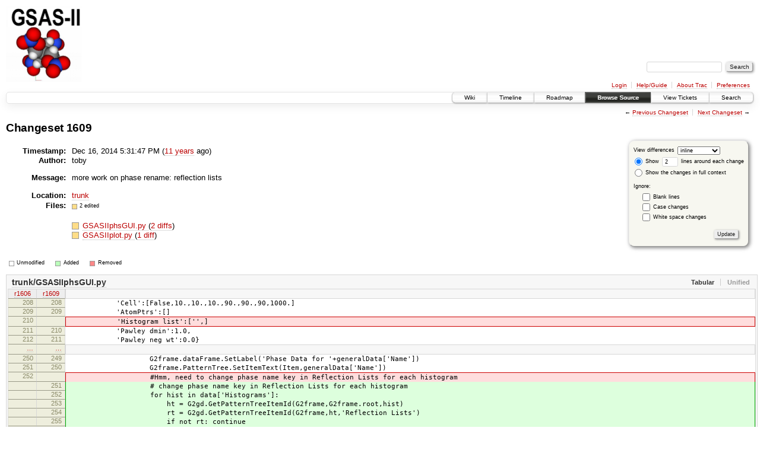

--- FILE ---
content_type: text/html;charset=utf-8
request_url: https://subversion.xray.aps.anl.gov/trac/pyGSAS/changeset/1609
body_size: 19078
content:
<!DOCTYPE html PUBLIC "-//W3C//DTD XHTML 1.0 Strict//EN" "http://www.w3.org/TR/xhtml1/DTD/xhtml1-strict.dtd">
<html xmlns="http://www.w3.org/1999/xhtml">
  
  


  <head>
    <title>
      Changeset 1609 – GSAS-II - Crystallography Data Analysis Software
    </title>
      <meta http-equiv="Content-Type" content="text/html; charset=UTF-8" />
      <meta http-equiv="X-UA-Compatible" content="IE=edge" />
    <!--[if IE]><script type="text/javascript">
      if (/^#__msie303:/.test(window.location.hash))
        window.location.replace(window.location.hash.replace(/^#__msie303:/, '#'));
    </script><![endif]-->
        <link rel="search" href="/trac/pyGSAS/search" />
        <link rel="prev" href="/trac/pyGSAS/changeset/1608" title="Changeset 1608" />
        <link rel="last" href="/trac/pyGSAS/changeset/5799" title="Changeset 5799" />
        <link rel="help" href="/trac/pyGSAS/wiki/TracGuide" />
        <link rel="alternate" href="?format=diff&amp;new=1609" type="text/plain" class="diff" title="Unified Diff" /><link rel="alternate" href="?format=zip&amp;new=1609" type="application/zip" class="zip" title="Zip Archive" />
        <link rel="next" href="/trac/pyGSAS/changeset/1610" title="Changeset 1610" />
        <link rel="start" href="/trac/pyGSAS/wiki" />
        <link rel="stylesheet" href="/trac/pyGSAS/chrome/common/css/trac.css" type="text/css" /><link rel="stylesheet" href="/trac/pyGSAS/chrome/common/css/changeset.css" type="text/css" /><link rel="stylesheet" href="/trac/pyGSAS/chrome/common/css/diff.css" type="text/css" /><link rel="stylesheet" href="/trac/pyGSAS/chrome/common/css/code.css" type="text/css" />
        <link rel="first" href="/trac/pyGSAS/changeset/1" title="Changeset 1" />
        <link rel="shortcut icon" href="/trac/pyGSAS/chrome/common/trac.ico" type="image/x-icon" />
        <link rel="icon" href="/trac/pyGSAS/chrome/common/trac.ico" type="image/x-icon" />
    <style id="trac-noscript" type="text/css">.trac-noscript { display: none !important }</style>
      <link type="application/opensearchdescription+xml" rel="search" href="/trac/pyGSAS/search/opensearch" title="Search GSAS-II - Crystallography Data Analysis Software" />
      <script type="text/javascript" charset="utf-8" src="/trac/pyGSAS/chrome/common/js/jquery.js"></script>
      <script type="text/javascript" charset="utf-8" src="/trac/pyGSAS/chrome/common/js/babel.js"></script>
      <script type="text/javascript" charset="utf-8" src="/trac/pyGSAS/chrome/common/js/trac.js"></script>
      <script type="text/javascript" charset="utf-8" src="/trac/pyGSAS/chrome/common/js/search.js"></script>
      <script type="text/javascript" charset="utf-8" src="/trac/pyGSAS/chrome/common/js/diff.js"></script>
    <script type="text/javascript">
      jQuery("#trac-noscript").remove();
      jQuery(document).ready(function($) {
        $(".trac-autofocus").focus();
        $(".trac-target-new").attr("target", "_blank");
        setTimeout(function() { $(".trac-scroll").scrollToTop() }, 1);
        $(".trac-disable-on-submit").disableOnSubmit();
      });
    </script>
    <script type="text/javascript">
      jQuery(document).ready(function($) {
        $(".trac-toggledeleted").show().click(function() {
                  $(this).siblings().find(".trac-deleted").toggle();
                  return false;
        }).click();
        $("#content").find("li.entry h2 a").parent().addAnchor(_("Link to this diff"));
      });
    </script>
  </head>
  <body>
    <div id="banner">
      <div id="header">
        <a id="logo" href="https://subversion.xray.aps.anl.gov/trac/pyGSAS"><img src="https://subversion.xray.aps.anl.gov/pyGSAS/trunk/help/gsas2logo.png" alt="" /></a>
      </div>
      <form id="search" action="/trac/pyGSAS/search" method="get">
        <div>
          <label for="proj-search">Search:</label>
          <input type="text" id="proj-search" name="q" size="18" value="" />
          <input type="submit" value="Search" />
        </div>
      </form>
      <div id="metanav" class="nav">
    <ul>
      <li class="first"><a href="/trac/pyGSAS/login">Login</a></li><li><a href="/trac/pyGSAS/wiki/TracGuide">Help/Guide</a></li><li><a href="/trac/pyGSAS/about">About Trac</a></li><li class="last"><a href="/trac/pyGSAS/prefs">Preferences</a></li>
    </ul>
  </div>
    </div>
    <div id="mainnav" class="nav">
    <ul>
      <li class="first"><a href="/trac/pyGSAS/wiki">Wiki</a></li><li><a href="/trac/pyGSAS/timeline">Timeline</a></li><li><a href="/trac/pyGSAS/roadmap">Roadmap</a></li><li class="active"><a href="/trac/pyGSAS/browser">Browse Source</a></li><li><a href="/trac/pyGSAS/report">View Tickets</a></li><li class="last"><a href="/trac/pyGSAS/search">Search</a></li>
    </ul>
  </div>
    <div id="main">
      <div id="ctxtnav" class="nav">
        <h2>Context Navigation</h2>
        <ul>
          <li class="first"><span>&larr; <a class="prev" href="/trac/pyGSAS/changeset/1608" title="Changeset 1608">Previous Changeset</a></span></li><li class="last"><span><a class="next" href="/trac/pyGSAS/changeset/1610" title="Changeset 1610">Next Changeset</a> &rarr;</span></li>
        </ul>
        <hr />
      </div>
    <div id="content" class="changeset">
      <div id="title">
            <h1>Changeset 1609</h1>
      </div>
      <form id="prefs" action="">
        <div>
          
  <label for="style">View differences</label>
  <select id="style" name="style">
    <option selected="selected" value="inline">inline</option>
    <option value="sidebyside">side by side</option>
  </select>
  <div class="field">
    <label><input type="radio" name="contextall" value="0" checked="checked" />
             Show</label>
      <label><input type="text" name="contextlines" id="contextlines" size="2" maxlength="3" value="2" />
             lines around each change</label><br />
    <label><input type="radio" name="contextall" value="1" />
           Show the changes in full context</label>
  </div>
  <fieldset id="ignore">
    <legend>Ignore:</legend>
    <div class="field">
      <input type="checkbox" id="ignoreblanklines" name="ignoreblanklines" />
      <label for="ignoreblanklines">Blank lines</label>
    </div>
    <div class="field">
      <input type="checkbox" id="ignorecase" name="ignorecase" />
      <label for="ignorecase">Case changes</label>
    </div>
    <div class="field">
      <input type="checkbox" id="ignorewhitespace" name="ignorewhitespace" />
      <label for="ignorewhitespace">White space changes</label>
    </div>
  </fieldset>
  <div class="buttons">
    <input type="submit" name="update" value="Update" />
  </div>

        </div>
      </form>
      <dl id="overview">
          <dt class="property time">Timestamp:</dt>
          <dd class="time">
             Dec 16, 2014 5:31:47 PM
             (<a class="timeline" href="/trac/pyGSAS/timeline?from=2014-12-16T17%3A31%3A47-06%3A00&amp;precision=second" title="See timeline at Dec 16, 2014 5:31:47 PM">11 years</a> ago)
          </dd>
          <dt class="property author">Author:</dt>
          <dd class="author">toby</dd>
          <dt class="property message">Message:</dt>
          <dd class="message searchable">
            
            
              <p>
more work on phase rename: reflection lists<br />
</p>

            
            
          </dd>
          <dt class="property location">Location:</dt>
          <dd class="searchable"><a href="/trac/pyGSAS/browser/trunk?rev=1609">trunk</a></dd>
        <dt class="property files">
          Files:
        </dt>
        <dd class="files">
          <div class="legend" id="file-legend">
            <dl>
              <dt class="mod"></dt><dd>2 edited</dd>
            </dl>
          </div>
          <br />
          <ul>
            <li>
          <div class="mod"> </div>
            <a title="Show entry in browser" href="/trac/pyGSAS/browser/trunk/GSASIIphsGUI.py?rev=1609">
              GSASIIphsGUI.py
            </a>
          <span class="comment">(modified)</span>
              (<a title="Show differences" href="#file0">2 diffs</a>)
            </li><li>
          <div class="mod"> </div>
            <a title="Show entry in browser" href="/trac/pyGSAS/browser/trunk/GSASIIplot.py?rev=1609">
              GSASIIplot.py
            </a>
          <span class="comment">(modified)</span>
              (<a title="Show differences" href="#file1">1 diff</a>)
            </li>
          </ul>
        </dd>
      </dl>
      <div class="diff">
        <div class="legend" id="diff-legend">
          <h3>Legend:</h3>
          <dl>
            <dt class="unmod"></dt><dd>Unmodified</dd>
            <dt class="add"></dt><dd>Added</dd>
            <dt class="rem"></dt><dd>Removed</dd>
          </dl>
        </div>
        <div class="diff">
  <ul class="entries">
      <li class="entry">
        <h2 id="file0">
          <a href="/trac/pyGSAS/changeset/1609/trunk/GSASIIphsGUI.py" title="Show the changeset 1609 restricted to trunk/GSASIIphsGUI.py">trunk/GSASIIphsGUI.py</a>
        </h2>
        <table class="trac-diff inline" summary="Differences" cellspacing="0">
              <colgroup><col class="lineno" /><col class="lineno" /><col class="content" /></colgroup>
              <thead>
                <tr>
                  <th title="Revision 1606">
                    <a title="Show revision 1606 of this file in browser" href="/trac/pyGSAS/browser/trunk/GSASIIphsGUI.py?rev=1606#L208">
                      r1606</a>
                  </th>
                  <th title="Revision 1609">
                    <a title="Show revision 1609 of this file in browser" href="/trac/pyGSAS/browser/trunk/GSASIIphsGUI.py?rev=1609#L208">
                      r1609</a>
                  </th>
                  <td> </td>
                </tr>
              </thead>
            <tbody class="unmod">
                  <tr>
                          <th>208</th><th>208</th><td class="l"><span>&nbsp; &nbsp; &nbsp; &nbsp; &nbsp; &nbsp; 'Cell':[False,10.,10.,10.,90.,90.,90,1000.]</span></td>
                  </tr><tr>
                          <th>209</th><th>209</th><td class="l"><span>&nbsp; &nbsp; &nbsp; &nbsp; &nbsp; &nbsp; 'AtomPtrs':[]</span></td>
                  </tr>
            </tbody><tbody class="rem">
                  <tr class="last first">
                          <th>210</th><th> </th><td class="l"><del>&nbsp; &nbsp; &nbsp; &nbsp; &nbsp; &nbsp; 'Histogram list':['',]</del></td>
                  </tr>
            </tbody><tbody class="unmod">
                  <tr>
                          <th>211</th><th>210</th><td class="l"><span>&nbsp; &nbsp; &nbsp; &nbsp; &nbsp; &nbsp; 'Pawley dmin':1.0,</span></td>
                  </tr><tr>
                          <th>212</th><th>211</th><td class="l"><span>&nbsp; &nbsp; &nbsp; &nbsp; &nbsp; &nbsp; 'Pawley neg wt':0.0}</span></td>
                  </tr>
            </tbody>
              <tbody class="skipped">
                <tr>
                  <th><a href="/trac/pyGSAS/browser/trunk/GSASIIphsGUI.py?rev=1606#L250">…</a></th>
                  <th><a href="/trac/pyGSAS/browser/trunk/GSASIIphsGUI.py?rev=1609#L249">…</a></th>
                  <td> </td>
                </tr>
              </tbody>
            <tbody class="unmod">
                  <tr>
                          <th>250</th><th>249</th><td class="l"><span>&nbsp; &nbsp; &nbsp; &nbsp; &nbsp; &nbsp; &nbsp; &nbsp; &nbsp; &nbsp; G2frame.dataFrame.SetLabel('Phase Data for '+generalData['Name'])</span></td>
                  </tr><tr>
                          <th>251</th><th>250</th><td class="l"><span>&nbsp; &nbsp; &nbsp; &nbsp; &nbsp; &nbsp; &nbsp; &nbsp; &nbsp; &nbsp; G2frame.PatternTree.SetItemText(Item,generalData['Name'])</span></td>
                  </tr>
            </tbody><tbody class="mod">
                      <tr class="first">
                        <th>252</th><th> </th><td class="l"><span>&nbsp; &nbsp; &nbsp; &nbsp; &nbsp; &nbsp; &nbsp; &nbsp; &nbsp; &nbsp; #Hmm, need to change phase name key in Reflection Lists for each histogram</span></td>
                      </tr>
                      <tr>
                        <th> </th><th>251</th><td class="r"><span>&nbsp; &nbsp; &nbsp; &nbsp; &nbsp; &nbsp; &nbsp; &nbsp; &nbsp; &nbsp; # change phase name key in Reflection Lists for each histogram</span></td>
                      </tr><tr>
                        <th> </th><th>252</th><td class="r"><span>&nbsp; &nbsp; &nbsp; &nbsp; &nbsp; &nbsp; &nbsp; &nbsp; &nbsp; &nbsp; for hist in data['Histograms']:</span></td>
                      </tr><tr>
                        <th> </th><th>253</th><td class="r"><span>&nbsp; &nbsp; &nbsp; &nbsp; &nbsp; &nbsp; &nbsp; &nbsp; &nbsp; &nbsp; &nbsp; &nbsp; ht = G2gd.GetPatternTreeItemId(G2frame,G2frame.root,hist)</span></td>
                      </tr><tr>
                        <th> </th><th>254</th><td class="r"><span>&nbsp; &nbsp; &nbsp; &nbsp; &nbsp; &nbsp; &nbsp; &nbsp; &nbsp; &nbsp; &nbsp; &nbsp; rt = G2gd.GetPatternTreeItemId(G2frame,ht,'Reflection Lists')</span></td>
                      </tr><tr>
                        <th> </th><th>255</th><td class="r"><span>&nbsp; &nbsp; &nbsp; &nbsp; &nbsp; &nbsp; &nbsp; &nbsp; &nbsp; &nbsp; &nbsp; &nbsp; if not rt: continue</span></td>
                      </tr><tr>
                        <th> </th><th>256</th><td class="r"><span>&nbsp; &nbsp; &nbsp; &nbsp; &nbsp; &nbsp; &nbsp; &nbsp; &nbsp; &nbsp; &nbsp; &nbsp; RfList = G2frame.PatternTree.GetItemPyData(rt)</span></td>
                      </tr><tr>
                        <th> </th><th>257</th><td class="r"><span>&nbsp; &nbsp; &nbsp; &nbsp; &nbsp; &nbsp; &nbsp; &nbsp; &nbsp; &nbsp; &nbsp; &nbsp; if oldName not in RfList:</span></td>
                      </tr><tr>
                        <th> </th><th>258</th><td class="r"><span>&nbsp; &nbsp; &nbsp; &nbsp; &nbsp; &nbsp; &nbsp; &nbsp; &nbsp; &nbsp; &nbsp; &nbsp; &nbsp; &nbsp; print('Warning: '+oldName+' not in Reflection List for '+</span></td>
                      </tr><tr>
                        <th> </th><th>259</th><td class="r"><span>&nbsp; &nbsp; &nbsp; &nbsp; &nbsp; &nbsp; &nbsp; &nbsp; &nbsp; &nbsp; &nbsp; &nbsp; &nbsp; &nbsp; &nbsp; &nbsp; &nbsp; hist)</span></td>
                      </tr><tr>
                        <th> </th><th>260</th><td class="r"><span>&nbsp; &nbsp; &nbsp; &nbsp; &nbsp; &nbsp; &nbsp; &nbsp; &nbsp; &nbsp; &nbsp; &nbsp; &nbsp; &nbsp; continue</span></td>
                      </tr><tr>
                        <th> </th><th>261</th><td class="r"><span>&nbsp; &nbsp; &nbsp; &nbsp; &nbsp; &nbsp; &nbsp; &nbsp; &nbsp; &nbsp; &nbsp; &nbsp; RfList[newName] = RfList[oldName]</span></td>
                      </tr><tr class="last">
                        <th> </th><th>262</th><td class="r"><span>&nbsp; &nbsp; &nbsp; &nbsp; &nbsp; &nbsp; &nbsp; &nbsp; &nbsp; &nbsp; &nbsp; &nbsp; del RfList[oldName]&nbsp; &nbsp; &nbsp; &nbsp; &nbsp; &nbsp; &nbsp; &nbsp; &nbsp; &nbsp; &nbsp; &nbsp; &nbsp; &nbsp; </span></td>
                      </tr>
            </tbody><tbody class="unmod">
                  <tr>
                          <th>253</th><th>263</th><td class="l"><span>&nbsp; &nbsp; &nbsp; &nbsp; &nbsp; &nbsp; &nbsp; &nbsp; NameTxt.SetValue(generalData['Name'])</span></td>
                  </tr><tr>
                          <th>254</th><th>264</th><td class="l"><span>&nbsp; &nbsp; &nbsp; &nbsp; &nbsp; &nbsp; &nbsp; &nbsp; &nbsp; &nbsp; &nbsp; &nbsp; &nbsp; &nbsp; &nbsp; &nbsp; &nbsp; &nbsp; &nbsp; &nbsp; &nbsp; &nbsp; &nbsp; &nbsp; </span></td>
                  </tr>
            </tbody>
        </table>
      </li>
      <li class="entry">
        <h2 id="file1">
          <a href="/trac/pyGSAS/changeset/1609/trunk/GSASIIplot.py" title="Show the changeset 1609 restricted to trunk/GSASIIplot.py">trunk/GSASIIplot.py</a>
        </h2>
        <table class="trac-diff inline" summary="Differences" cellspacing="0">
              <colgroup><col class="lineno" /><col class="lineno" /><col class="content" /></colgroup>
              <thead>
                <tr>
                  <th title="Revision 1608">
                    <a title="Show revision 1608 of this file in browser" href="/trac/pyGSAS/browser/trunk/GSASIIplot.py?rev=1608#L1647">
                      r1608</a>
                  </th>
                  <th title="Revision 1609">
                    <a title="Show revision 1609 of this file in browser" href="/trac/pyGSAS/browser/trunk/GSASIIplot.py?rev=1609#L1647">
                      r1609</a>
                  </th>
                  <td> </td>
                </tr>
              </thead>
            <tbody class="unmod">
                  <tr>
                          <th>1647</th><th>1647</th><td class="l"><span>&nbsp; &nbsp; &nbsp; &nbsp; if G2frame.PatternTree.GetItemText(PickId) in ['Index Peak List','Unit Cells List']:</span></td>
                  </tr><tr>
                          <th>1648</th><th>1648</th><td class="l"><span>&nbsp; &nbsp; &nbsp; &nbsp; &nbsp; &nbsp; peaks = np.array((G2frame.PatternTree.GetItemPyData(G2gd.GetPatternTreeItemId(G2frame,PatternId, 'Index Peak List'))))</span></td>
                  </tr>
            </tbody><tbody class="add">
                  <tr class="last first">
                          <th> </th><th>1649</th><td class="r"><ins>&nbsp; &nbsp; &nbsp; &nbsp; &nbsp; &nbsp; if not peaks: return # are there any peaks?</ins></td>
                  </tr>
            </tbody><tbody class="unmod">
                  <tr>
                          <th>1649</th><th>1650</th><td class="l"><span>&nbsp; &nbsp; &nbsp; &nbsp; &nbsp; &nbsp; for peak in peaks[0]:</span></td>
                  </tr><tr>
                          <th>1650</th><th>1651</th><td class="l"><span>&nbsp; &nbsp; &nbsp; &nbsp; &nbsp; &nbsp; &nbsp; &nbsp; if peak[2]:</span></td>
                  </tr>
            </tbody>
        </table>
      </li>
  </ul>
</div>
        <div id="help"><strong>Note:</strong> See <a href="/trac/pyGSAS/wiki/TracChangeset">TracChangeset</a>
          for help on using the changeset viewer.</div>
      </div>
    </div>
    <div id="altlinks">
      <h3>Download in other formats:</h3>
      <ul>
        <li class="first">
          <a rel="nofollow" href="?format=diff&amp;new=1609" class="diff">Unified Diff</a>
        </li><li class="last">
          <a rel="nofollow" href="?format=zip&amp;new=1609" class="zip">Zip Archive</a>
        </li>
      </ul>
    </div>
    </div>
    <div id="footer" lang="en" xml:lang="en"><hr />
      <a id="tracpowered" href="http://trac.edgewall.org/"><img src="/trac/pyGSAS/chrome/common/trac_logo_mini.png" height="30" width="107" alt="Trac Powered" /></a>
      <p class="left">Powered by <a href="/trac/pyGSAS/about"><strong>Trac 1.0.13</strong></a><br />
        By <a href="http://www.edgewall.org/">Edgewall Software</a>.</p>
      <p class="right">Visit the Trac open source project at<br /><a href="http://trac.edgewall.org/">http://trac.edgewall.org/</a></p>
    </div>
  </body>
</html>

--- FILE ---
content_type: application/javascript
request_url: https://subversion.xray.aps.anl.gov/trac/pyGSAS/chrome/common/js/trac.js
body_size: 6111
content:
(function($){

  if (typeof _ == 'undefined')
    babel.Translations.load({}).install();

  $.fn.addAnchor = function(title) {
    title = title || _("Link here");
    return this.filter("*[id]").each(function() {
      $("<a class='anchor'> \u00B6</a>").attr("href", "#" + this.id)
        .attr("title", title).appendTo(this);
    });
  }

  $.fn.checked = function(checked) {
    if (checked == undefined) { // getter
      if (!this.length) return false;
      return this.get(0).checked;
    } else { // setter
      return this.each(function() {
        this.checked = checked;
      });
    }
  }

  $.fn.enable = function(enabled) {
    if (enabled == undefined) enabled = true;
    return this.each(function() {
      this.disabled = !enabled;
      var label = $(this).parents("label");
      if (!label.length && this.id) {
        label = $("label[for='" + this.id + "']");
      }
      if (!enabled) {
        label.addClass("disabled");
      } else {
        label.removeClass("disabled");
      }
    });
  }

  $.fn.getAbsolutePos = function() {
    return this.map(function() {
      var left = this.offsetLeft;
      var top = this.offsetTop;
      var parent = this.offsetParent;
      while (parent) {
        left += parent.offsetLeft;
        top += parent.offsetTop;
        parent = parent.offsetParent;
      }
      return {left: left, top: top};
    });
  }

  $.fn.scrollToTop = function() {
    return this.each(function() {
      scrollTo(0, $(this).getAbsolutePos()[0].top);
      return false;
    });
  }

  // Disable the form's submit action after the submit button is pressed by
  // replacing it with a handler that cancels the action. The handler is
  // removed when navigating away from the page so that the action will
  // be enabled when using the back button to return to the page.
  $.fn.disableOnSubmit = function() {
    this.click(function() {
      var form = $(this).closest("form");
      if (form.hasClass("trac-submit-is-disabled")) {
        form.bind("submit.prevent-submit", function() {
          return false;
        });
        $(window).on("unload", function() {
          form.unbind("submit.prevent-submit");
        });
      } else {
        form.addClass("trac-submit-is-disabled");
        $(window).on("unload", function() {
          form.removeClass("trac-submit-is-disabled");
        })
      }
    });
  }

  $.loadStyleSheet = function(href, type) {
    type = type || "text/css";
    $(document).ready(function() {
      var link;
      $("link[rel=stylesheet]").each(function() {
        if (this.getAttribute("href") === href) {
          if (this.disabled)
            this.disabled = false;
          link = this;
          return false;
        }
      });
      if (link !== undefined)
        return;
      if (document.createStyleSheet) { // MSIE
        document.createStyleSheet(href);
      } else {
        $("<link rel='stylesheet' type='" + type + "' href='" + href + "' />")
          .appendTo("head");
      }
    });
  };

  // {script.src: [listener1, listener2, ...]}
  var readyListeners = {};

  $.documentReady = function(listener) {
    var script = document.currentScript;
    if (script === undefined) {
      script = $("head script");
      script = script[script.length - 1];
    }
    if (script) {
      var href = script.getAttribute("src");
      if (!(href in readyListeners))
        readyListeners[href] = [];
      var listeners = readyListeners[href];
      listeners.push(listener);
    }
    $(document).ready(listener);
  };

  $.loadScript = function(href, type, charset) {
    var script;
    $("head script").each(function() {
      if (this.getAttribute("src") === href) {
        script = this;
        return false;
      }
    });
    if (script !== undefined) {
      // Call registered ready listeners
      $.each(readyListeners[href] || [], function(idx, listener) {
        listener.call(document, $);
      });
    } else {
      // Don't use $("<script>").appendTo("head") to avoid adding
      // "_=<timestamp>" parameter to url.
      script = document.createElement("script");
      script.src = href;
      script.async = false;
      script.type = type || "text/javascript";
      script.charset = charset || "utf-8";
      $("head")[0].appendChild(script);
    }
  };

  // Escape special HTML characters (&<>")
  var quote = {"&": "&amp;", "<": "&lt;", ">": "&gt;", '"': "&quot;"};

  $.htmlEscape = function(value) {
    if (typeof value != "string")
      return value;
    return value.replace(/[&<>"]/g, function(c) { return quote[c]; });
  }

  function format(str, args, escape) {
    var kwargs = args[args.length - 1];
    return str.replace(/\${?(\w+)}?/g, function(_, k) {
      var result;
      if (k.length == 1 && k >= '0' && k <= '9')
        result = args[k - '0'];
      else
        result = kwargs[k];
      return escape ? escape(result) : result;
    });
  }

  // Expand positional ($1 .. $9) and keyword ($name) arguments in a string.
  // The htmlFormat() version HTML-escapes arguments prior to substitution.
  $.format = function(str) {
    return format(str, arguments);
  }

  $.htmlFormat = function(str) {
    return format(str, arguments, $.htmlEscape);
  }

  $.template = $.format;    // For backward compatibility

  // Used for dynamically updating the height of a textarea
  window.resizeTextArea = function (id, rows) {
    var textarea = $("#" + id).get(0);
    if (!textarea || textarea.rows == undefined) return;
    $(textarea).height("");
    textarea.rows = rows;
  }

  // The following are defined for backwards compatibility with releases prior
  // to Trac 0.11

  window.addEvent = function(elem, type, func) {
    $(elem).bind(type, func);
  }
  window.addHeadingLinks = function(container, title) {
    $.each(["h1", "h2", "h3", "h4", "h5", "h6"], function() {
      $(this, container).addAnchor(title);
    });
  }
  window.enableControl = function(id, enabled) {
    $("#" + id).enable(enabled);
  }
  window.getAncestorByTagName = function(elem, tagName) {
    return $(elem).parents(tagName).get(0);
  }

})(jQuery);
